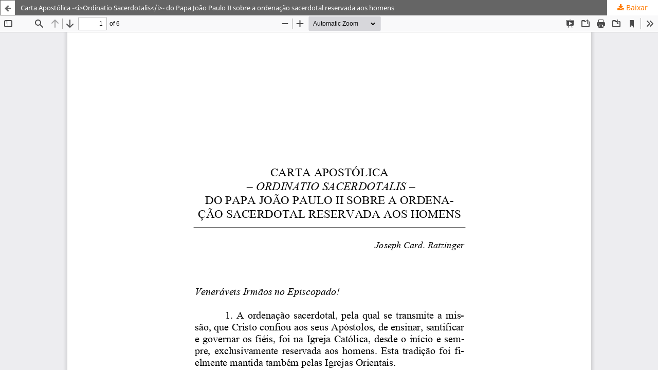

--- FILE ---
content_type: text/html; charset=utf-8
request_url: https://revistaseletronicas.pucrs.br/teo/article/view/1724/1257
body_size: 1747
content:
<!DOCTYPE html>
<html lang="pt-BR" xml:lang="pt-BR">
<head>
	<meta http-equiv="Content-Type" content="text/html; charset=utf-8" />
	<meta name="viewport" content="width=device-width, initial-scale=1.0" />
	<title>Vista do Carta Apostólica -&lt;i&gt;Ordinatio Sacerdotalis&lt;/i&gt;- do Papa João Paulo II sobre a ordenação sacerdotal reservada aos homens</title>

	
<link rel="icon" href="https://revistaseletronicas.pucrs.br/public/journals/20/favicon_pt_BR.png" />
<meta name="generator" content="Open Journal Systems 3.3.0.21" />
<!-- AddThis --><script type="text/javascript" src="//s7.addthis.com/js/300/addthis_widget.js#pubid=ra-5dd6b3fc18a076d2"></script>
<!-- Bootstrap CSS --><link rel="stylesheet" href="https://stackpath.bootstrapcdn.com/bootstrap/4.4.1/css/bootstrap.min.css" integrity="sha384-Vkoo8x4CGsO3+Hhxv8T/Q5PaXtkKtu6ug5TOeNV6gBiFeWPGFN9MuhOf23Q9Ifjh" crossorigin="anonymous">
<!-- Bootstrap JS --><script src="https://code.jquery.com/jquery-3.4.1.slim.min.js" integrity="sha384-J6qa4849blE2+poT4WnyKhv5vZF5SrPo0iEjwBvKU7imGFAV0wwj1yYfoRSJoZ+n" crossorigin="anonymous"></script><script src="https://cdn.jsdelivr.net/npm/popper.js@1.16.0/dist/umd/popper.min.js" integrity="sha384-Q6E9RHvbIyZFJoft+2mJbHaEWldlvI9IOYy5n3zV9zzTtmI3UksdQRVvoxMfooAo" crossorigin="anonymous"></script><script src="https://stackpath.bootstrapcdn.com/bootstrap/4.4.1/js/bootstrap.min.js" integrity="sha384-wfSDF2E50Y2D1uUdj0O3uMBJnjuUD4Ih7YwaYd1iqfktj0Uod8GCExl3Og8ifwB6" crossorigin="anonymous"></script>
	<link rel="stylesheet" href="https://revistaseletronicas.pucrs.br/teo/$$$call$$$/page/page/css?name=stylesheet" type="text/css" /><link rel="stylesheet" href="https://revistaseletronicas.pucrs.br/teo/$$$call$$$/page/page/css?name=font" type="text/css" /><link rel="stylesheet" href="https://revistaseletronicas.pucrs.br/lib/pkp/styles/fontawesome/fontawesome.css?v=3.3.0.21" type="text/css" /><link rel="stylesheet" href="https://revistaseletronicas.pucrs.br/plugins/generic/doiInSummary/styles/doi.css?v=3.3.0.21" type="text/css" /><link rel="stylesheet" href="https://revistaseletronicas.pucrs.br/public/journals/20/styleSheet.css?d=2024-08-14+16%3A25%3A17" type="text/css" /><link rel="stylesheet" href="https://revistaseletronicas.pucrs.br/public/site/styleSheet.css?v=3.3.0.21" type="text/css" />
	<script src="https://revistaseletronicas.pucrs.br/lib/pkp/lib/vendor/components/jquery/jquery.min.js?v=3.3.0.21" type="text/javascript"></script><script src="https://revistaseletronicas.pucrs.br/lib/pkp/lib/vendor/components/jqueryui/jquery-ui.min.js?v=3.3.0.21" type="text/javascript"></script><script src="https://revistaseletronicas.pucrs.br/plugins/themes/default/js/lib/popper/popper.js?v=3.3.0.21" type="text/javascript"></script><script src="https://revistaseletronicas.pucrs.br/plugins/themes/default/js/lib/bootstrap/util.js?v=3.3.0.21" type="text/javascript"></script><script src="https://revistaseletronicas.pucrs.br/plugins/themes/default/js/lib/bootstrap/dropdown.js?v=3.3.0.21" type="text/javascript"></script><script src="https://revistaseletronicas.pucrs.br/plugins/themes/default/js/main.js?v=3.3.0.21" type="text/javascript"></script><script type="text/javascript">
(function (w, d, s, l, i) { w[l] = w[l] || []; var f = d.getElementsByTagName(s)[0],
j = d.createElement(s), dl = l != 'dataLayer' ? '&l=' + l : ''; j.async = true; 
j.src = 'https://www.googletagmanager.com/gtag/js?id=' + i + dl; f.parentNode.insertBefore(j, f); 
function gtag(){dataLayer.push(arguments)}; gtag('js', new Date()); gtag('config', i); })
(window, document, 'script', 'dataLayer', 'UA-105757186-4');
</script>
</head>
<body class="pkp_page_article pkp_op_view">

		<header class="header_view">

		<a href="https://revistaseletronicas.pucrs.br/teo/article/view/1724" class="return">
			<span class="pkp_screen_reader">
									Voltar aos Detalhes do Artigo
							</span>
		</a>

		<a href="https://revistaseletronicas.pucrs.br/teo/article/view/1724" class="title">
			Carta Apostólica -&lt;i&gt;Ordinatio Sacerdotalis&lt;/i&gt;- do Papa João Paulo II sobre a ordenação sacerdotal reservada aos homens
		</a>

		<a href="https://revistaseletronicas.pucrs.br/teo/article/download/1724/1257/6223" class="download" download>
			<span class="label">
				Baixar
			</span>
			<span class="pkp_screen_reader">
				Baixar PDF
			</span>
		</a>

	</header>

	<script type="text/javascript">
		// Creating iframe's src in JS instead of Smarty so that EZProxy-using sites can find our domain in $pdfUrl and do their rewrites on it.
		$(document).ready(function() {
			var urlBase = "https://revistaseletronicas.pucrs.br/plugins/generic/pdfJsViewer/pdf.js/web/viewer.html?file=";
			var pdfUrl = "https://revistaseletronicas.pucrs.br/teo/article/download/1724/1257/6223";
			$("#pdfCanvasContainer > iframe").attr("src", urlBase + encodeURIComponent(pdfUrl));
		});
	</script>

	<div id="pdfCanvasContainer" class="galley_view">
				<iframe src="" width="100%" height="100%" style="min-height: 500px;" title="PDF de Carta Apostólica -&lt;i&gt;Ordinatio Sacerdotalis&lt;/i&gt;- do Papa João Paulo II sobre a ordenação sacerdotal reservada aos homens" allow="fullscreen" webkitallowfullscreen="webkitallowfullscreen"></iframe>
	</div>
	
</body>
</html>


--- FILE ---
content_type: text/css; charset=utf-8
request_url: https://revistaseletronicas.pucrs.br/public/journals/20/styleSheet.css?d=2024-08-14+16%3A25%3A17
body_size: 1741
content:
/* GERAL ###########################################################################################*/

a:visited, a:link, a:link {color: #ff7a00;}
.cmp_notification{background: #f1f1f1; border-left: 5px solid #ff7a00;}
.obj_announcement_summary .read_more {color: #949494;}
.obj_announcement_summary .read_more:hover, .obj_announcement_summary .read_more:focus{color:#ff7a00;}

/* CABECALHO ###########################################################################################*/

.pkp_structure_head {
  background-color: #ff7a00;
}

.pkp_navigation_primary_row{background-color: #f1f1f1; padding: 5px 0px;}
.pkp_site_name .is_text{color: #fff; margin-bottom: 20px}
.pkp_navigation_primary>li>a{color: #5a5a5a; font-weight: 700; font-size: 1em;}
.pkp_head_wrapper .pkp_search .search_controls a{color: #5a5a5a; font-weight: bold;}
.pkp_head_wrapper .pkp_search .search_controls a:hover{color: #ff7a00; border-color: #ff7a00;}
.pkp_head_wrapper .pkp_search.is_open .search_prompt {color: #ff7a00;}
.pkp_navigation_primary ul a{color: #5a5a5a; font-weight: 700; font-size: 0.9rem}
.pkp_navigation_primary .dropdown-menu a:focus, .pkp_navigation_primary .dropdown-menu a:hover{border-color: #ff7a00;}
.pkp_navigation_primary>li>a:hover, .pkp_navigation_primary>li>a:focus{color: #ff7a00; border-color: #ff7a00;}
.pkp_nav_list ul a:hover, .pkp_nav_list ul a:focus{background-color: #f1f1f1;}

#navigationUser > li:first-child > a, .pkp_navigation_user > li:last-child > a {
	color: white;
}



/* CADASTRO ###########################################################################################*/
#connect-orcid-button {margin-bottom: 0.8em;}
#connect-orcid-button .orcid_icon {width: 18px; height: 18px;}
#connect-orcid-button + a{display: block; margin-bottom: 1.2em;}

.cmp_form .fields > div{padding-bottom: 10px}
.cmp_form input[type="text"], .cmp_form input[type="email"], .cmp_form input[type="password"], .cmp_form input[type="url"], .cmp_form input[type="phone"], .cmp_form select, .cmp_form .tagit {max-width: 45em; height: 40px}

.cmp_form .affiliation::after{content: "Instituição, cidade, estado e país. | Institution, city, state and country  |  Institución, ciudad, estado y país"; font-size: 0.8em; white-space: pre;}


/* SUMARIO ###########################################################################################*/

.sections .section h2 {font-weight: bold; color: #000; font-size: 1.4em; text-transform: uppercase;}

.obj_article_summary>.title a{display: block; width: 80%; color: #383838; font-size: 1.1em; line-height: 1.3em;}
.obj_article_summary>.title a:hover{color: #ff7a00; text-decoration: underline;}
.cmp_article_list>li{margin-bottom: 10px;}

.obj_article_summary .galleys_links{text-align: right;}
a.pdf {background-color: #fff; border: 1px solid #d6546c; color: #d6546c!important; margin-top: 5px;}
a.pdf:hover, a.pdf:focus {background-color: #d6546c; border: 1px solid #d6546c; color: #fff!important;}
a.file {background-color: #fff; border: 1px solid #5476d6; color: #5476d6!important; margin-top: 5px;}
a.file:hover, a.file:focus {background-color: #5476d6; border: 1px solid #5476d6; color: #fff!important;}

/* ARTIGO */

span.orcid > a{color:#86af24!important }


/* ARQUIVO ###########################################################################################*/
.obj_issue_summary .cover, .obj_issue_summary .description{display: none;}


/* SOBRE ###########################################################################################*/

.equipe-editorial .media-body {margin-bottom: 20px;}
.politica-editorial .btn-link, .diretrizes .btn-link{color: #5a5a5a!important; font-weight: 700;}

/* ################################################################################################### */
/* SIDEBAR ###########################################################################################*/
/* ################################################################################################### */

.pkp_block{padding: 30px 30px 10px 30px}

/* ENVIAR SUBMISSÃO */
.block_make_submission a{ padding: 3px 10px!important; background: none!important; border: 1px solid #ff7a00!important; background-color: #fff; box-shadow: none!important; transition: all 0.3s cubic-bezier(.25,.8,.25,1)!important; }
.block_make_submission a:hover{background-color: #ff7a00!important; color: #fff;}

/* IDIOMA */
.block_language li{line-height: 15px!important;}
.block_language li > a{color: #7b7b7b!important;}
.block_language li.current > a{color: #ff7a00!important; font-weight: 400!important;}

/* LIVROS */
div.livros {display: inline-block!important;}
div.livros .title{margin-bottom: 20px!important}
div.livros img{border-radius:3px;}
div.livros img{box-shadow: 0 1px 3px rgba(0,0,0,0.12), 0 1px 2px rgba(0,0,0,0.24)!important; transition: all 0.3s cubic-bezier(.25,.8,.25,1)!important;}
div.livros img:hover{box-shadow: 0 14px 28px rgba(0,0,0,0.25), 0 10px 10px rgba(0,0,0,0.22)!important;}

/* SOCIALMEDIA */
.at-resp-share-element .at-share-btn{display: block!important;}

/* APOIAMOS */
div.apoiamos .logos{max-width:95px; margin-right: 10px}
div.apoiamos ul{margin-bottom: 25px!important;}
div.apoiamos li{font-size: 13px;}

/* ################################################################################################### */
/* FOOTER ############################################################################################*/
/* ################################################################################################### */
.pkp_structure_footer_wrapper{background: #f7f7f7!important; color: #3d3935;}
.pkp_brand_footer{display: none;}
.pkp_structure_footer_wrapper li{list-style-type: none; margin-bottom: 10px;}
.pkp_structure_footer_wrapper ul{padding-left: 0px;}
.rodape a{color: #3d3935!important}
.rodape a:hover{color: #8a8885!important; text-decoration: none;}
.rodape h6{font-size: 15px}
.rodape .creative-commons a {color: #ff7a00!important;}
.rodape .creative-commons {font-size: 12px; line-height: 17px;}

/* ################################################################################################### */
/* LEITOR HTML #######################################################################################*/
/* ################################################################################################### */

.header_view{background:#656565!important;}
.header_view a.title{font-size: 13px!important;}

.header_view .return:hover, .header_view .return:focus, .header_view .title:hover, .header_view .title:focus{background:#ff7a00 !important;}
.header_view .return {border: 1px solid #656565; color: #656565;}

/* ################################################################################################### */
/* ESCONDER ########################################################################################## */
/* ################################################################################################### */

.pkp_op_submissions .section_policy, .supplementary_galleys_links{display: none!important;}

/* MOBILE */

@media only screen and (max-width: 600px) {
  .pkp_search textarea{width: 100%; border: 1px solid #d9d9d9;}
  .obj_article_summary>.title a{width: 100%!important;}
}
